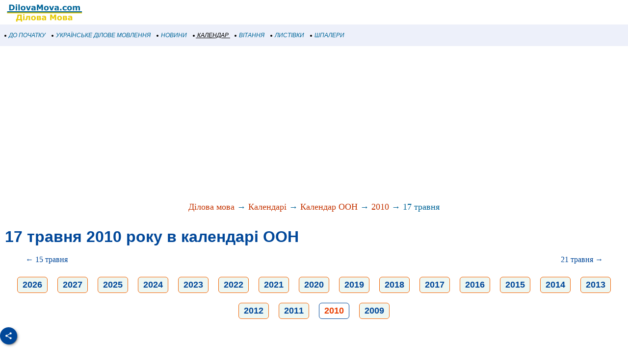

--- FILE ---
content_type: text/html; charset=utf-8
request_url: https://www.google.com/recaptcha/api2/aframe
body_size: 257
content:
<!DOCTYPE HTML><html><head><meta http-equiv="content-type" content="text/html; charset=UTF-8"></head><body><script nonce="Tu60K-mzLuM-Zpp0465-4A">/** Anti-fraud and anti-abuse applications only. See google.com/recaptcha */ try{var clients={'sodar':'https://pagead2.googlesyndication.com/pagead/sodar?'};window.addEventListener("message",function(a){try{if(a.source===window.parent){var b=JSON.parse(a.data);var c=clients[b['id']];if(c){var d=document.createElement('img');d.src=c+b['params']+'&rc='+(localStorage.getItem("rc::a")?sessionStorage.getItem("rc::b"):"");window.document.body.appendChild(d);sessionStorage.setItem("rc::e",parseInt(sessionStorage.getItem("rc::e")||0)+1);localStorage.setItem("rc::h",'1769281412059');}}}catch(b){}});window.parent.postMessage("_grecaptcha_ready", "*");}catch(b){}</script></body></html>